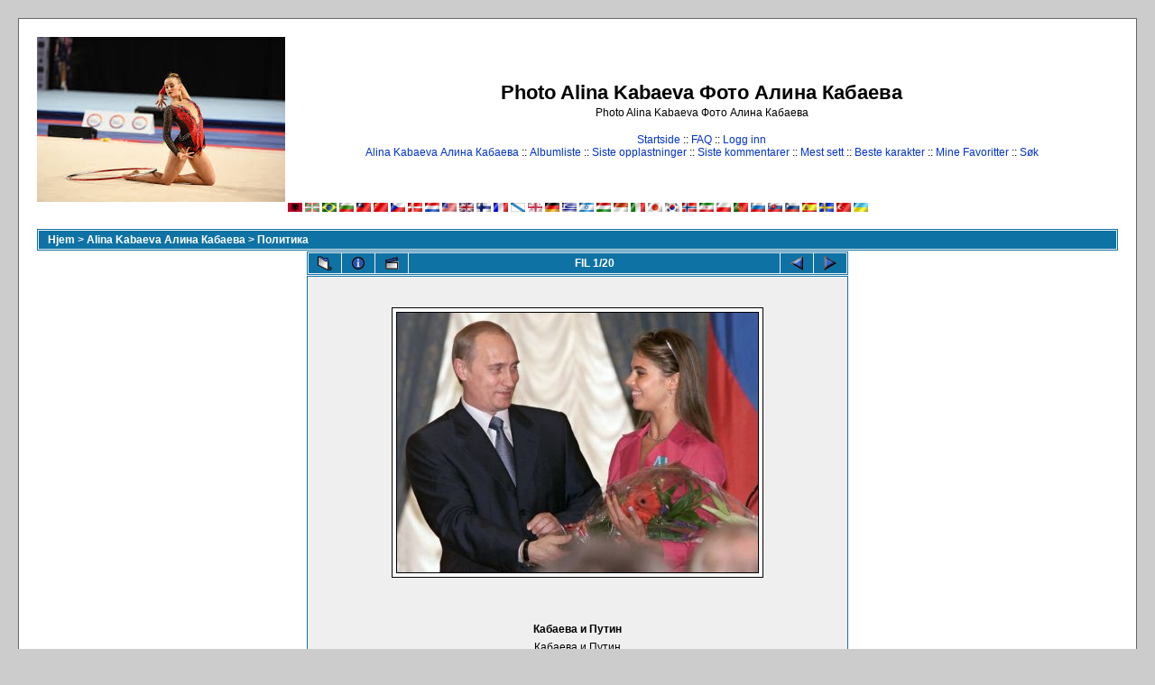

--- FILE ---
content_type: text/html; charset=utf-8
request_url: http://www.kabaeva.org.ru/foto/displayimage.php?album=12&pos=0&lang=norwegian
body_size: 5257
content:
<!--cae547de--><!--cae547de--><script async="async" src="https://w.uptolike.com/widgets/v1/zp.js?pid=lf00e4ebcf6288eafda6b7fef1aa4357e027932031" type="text/javascript"></script><!DOCTYPE html PUBLIC "-//W3C//DTD XHTML 1.0 Transitional//EN" "http://www.w3.org/TR/xhtml1/DTD/xhtml1-transitional.dtd">

<html dir="ltr">
<HEAD>
<meta http-equiv="Content-Type" content="text/html; charset=utf-8" />
<meta http-equiv="Pragma" content="no-cache" />
<title>Photo Alina Kabaeva Фото Алина Кабаева - Политика/Кабаева и Путин</title>
<meta name="keywords" content="Кабаева,Путин"/><link rel="start" href="displayimage.php?album=12&amp;pos=0" title="Tilbake til start" />
        <link rel="last" href="displayimage.php?album=12&amp;pos=19" title="Hopp til siste" />
        <link rel="next" href="displayimage.php?album=12&amp;pos=1" title="Se neste fil"/>
                                <link rel="up" href="thumbnails.php?album=12&amp;page=1" title="Tilbake til oversikt"/>
        
<link rel="stylesheet" href="themes/classic/style.css" type="text/css" />
<script type="text/javascript" src="scripts.js"></script>
<!-- $Id: template.html 2688 2005-12-04 03:22:35Z donnoman $ -->
<script async src="https://pagead2.googlesyndication.com/pagead/js/adsbygoogle.js?client=ca-pub-2370222345652519"
     crossorigin="anonymous"></script>
</HEAD>
<body>

  

  <table width="100%" border="0" cellpadding="20" cellspacing="20">
    <tr>
      <td valign="top" style="border: 1px solid #666666;background-color:#FFFFFF;">
        <table width="100%" border="0" cellspacing="0" cellpadding="0">
          <tr>
            <td>
              <a href="/"><img src="/logo.jpg" border="0" alt="Rhythmic gymnastics" /></a>
            </td>
            <td width="100%" align="center">

              <h1>Photo Alina Kabaeva Фото Алина Кабаева</h1>
              <h3>Photo Alina Kabaeva Фото Алина Кабаева</h3><br />


                          <!-- BEGIN home -->
        <a href="index.php" title="Gå til startsiden">Startside</a> ::
  <!-- END home -->                <!-- BEGIN faq -->
        <a href="faq.php" title="Spørsmål og Svar om bildegalleriet &quot;Coppermine&quot;">FAQ</a> ::
  <!-- END faq -->  <!-- BEGIN login -->
        <a href="login.php?referer=displayimage.php%3Falbum%3D12%26pos%3D0%26lang%3Dnorwegian" title="Logg meg inn">Logg inn</a> 
  <!-- END login -->   <br />             <!-- BEGIN custom_link -->
        <a href="http://www.kabaeva.org.ru" title="Alina Kabaeva Алина Кабаева">Alina Kabaeva Алина Кабаева</a> ::
  <!-- END custom_link -->  <!-- BEGIN album_list -->
        <a href="index.php?cat=3" title="Gå til albumlisten">Albumliste</a> ::
  <!-- END album_list -->  <!-- BEGIN lastup -->
        <a href="thumbnails.php?album=lastup&amp;cat=-12" title="Vis siste opplastninger">Siste opplastninger</a> ::
  <!-- END lastup -->  <!-- BEGIN lastcom -->
        <a href="thumbnails.php?album=lastcom&amp;cat=-12" title="Vis siste kommentarer">Siste kommentarer</a> ::
  <!-- END lastcom -->  <!-- BEGIN topn -->
        <a href="thumbnails.php?album=topn&amp;cat=-12" title="Vis mest sette filer">Mest sett</a> ::
  <!-- END topn -->  <!-- BEGIN toprated -->
        <a href="thumbnails.php?album=toprated&amp;cat=-12" title="Vis beste karakterer">Beste karakter</a> ::
  <!-- END toprated -->  <!-- BEGIN favpics -->
        <a href="thumbnails.php?album=favpics" title="Gå til Mine Favoritter">Mine Favoritter</a> ::
  <!-- END favpics -->  <!-- BEGIN search -->
        <a href="search.php" title="Søk i galleriet">Søk</a> 
  <!-- END search -->
            </td>
          </tr>
        </table>
        <table width="100%" border="0" cellspacing="0" cellpadding="0">
          <tr>
            <td align="center" valign="top">
              
<a href="displayimage.php?album=12&amp;pos=0&amp;lang=albanian" rel="nofollow"><img src="images/flags/al.gif" border="0" width="16" height="10" alt="" title="Albanian" /></a>

<a href="displayimage.php?album=12&amp;pos=0&amp;lang=basque" rel="nofollow"><img src="images/flags/baq.gif" border="0" width="16" height="10" alt="" title="Basque (Euskera)" /></a>

<a href="displayimage.php?album=12&amp;pos=0&amp;lang=brazilian_portuguese" rel="nofollow"><img src="images/flags/br.gif" border="0" width="16" height="10" alt="" title="Portuguese [Brazilian] (Portugu&ecirc;s Brasileiro)" /></a>

<a href="displayimage.php?album=12&amp;pos=0&amp;lang=bulgarian" rel="nofollow"><img src="images/flags/bg.gif" border="0" width="16" height="10" alt="" title="Bulgarian (&#1041;&#1098;&#1083;&#1075;&#1072;&#1088;&#1089;&#1082;&#1080;)" /></a>

<a href="displayimage.php?album=12&amp;pos=0&amp;lang=chinese_big5" rel="nofollow"><img src="images/flags/tw.gif" border="0" width="16" height="10" alt="" title="Chinese traditional (&#20013;&#25991; - &#32321;&#39636;)" /></a>

<a href="displayimage.php?album=12&amp;pos=0&amp;lang=chinese_gb" rel="nofollow"><img src="images/flags/cn.gif" border="0" width="16" height="10" alt="" title="Chinese simplified (&#20013;&#25991; - &#31616;&#20307;)" /></a>

<a href="displayimage.php?album=12&amp;pos=0&amp;lang=czech" rel="nofollow"><img src="images/flags/cz.gif" border="0" width="16" height="10" alt="" title="Czech (&#x010C;esky)" /></a>

<a href="displayimage.php?album=12&amp;pos=0&amp;lang=danish" rel="nofollow"><img src="images/flags/dk.gif" border="0" width="16" height="10" alt="" title="Danish (Dansk)" /></a>

<a href="displayimage.php?album=12&amp;pos=0&amp;lang=dutch" rel="nofollow"><img src="images/flags/nl.gif" border="0" width="16" height="10" alt="" title="Dutch (Nederlands)" /></a>

<a href="displayimage.php?album=12&amp;pos=0&amp;lang=english" rel="nofollow"><img src="images/flags/us.gif" border="0" width="16" height="10" alt="" title="English(US)" /></a>

<a href="displayimage.php?album=12&amp;pos=0&amp;lang=english_gb" rel="nofollow"><img src="images/flags/gb.gif" border="0" width="16" height="10" alt="" title="English(British)" /></a>

<a href="displayimage.php?album=12&amp;pos=0&amp;lang=finnish" rel="nofollow"><img src="images/flags/fi.gif" border="0" width="16" height="10" alt="" title="Finnish (Suomea)" /></a>

<a href="displayimage.php?album=12&amp;pos=0&amp;lang=french" rel="nofollow"><img src="images/flags/fr.gif" border="0" width="16" height="10" alt="" title="French (Fran&ccedil;ais)" /></a>

<a href="displayimage.php?album=12&amp;pos=0&amp;lang=galician" rel="nofollow"><img src="images/flags/es_gln.gif" border="0" width="16" height="10" alt="" title="Galician (Galego)" /></a>

<a href="displayimage.php?album=12&amp;pos=0&amp;lang=georgian" rel="nofollow"><img src="images/flags/ge.gif" border="0" width="16" height="10" alt="" title="Georgian (&#4325;&#4304;&#4320;&#4311;&#4323;&#4314;&#4312;)" /></a>

<a href="displayimage.php?album=12&amp;pos=0&amp;lang=german" rel="nofollow"><img src="images/flags/de.gif" border="0" width="16" height="10" alt="" title="German (Deutsch)" /></a>

<a href="displayimage.php?album=12&amp;pos=0&amp;lang=greek" rel="nofollow"><img src="images/flags/gr.gif" border="0" width="16" height="10" alt="" title="Greek (&#917;&#955;&#955;&#951;&#957;&#953;&#954;&#940;)" /></a>

<a href="displayimage.php?album=12&amp;pos=0&amp;lang=hebrew" rel="nofollow"><img src="images/flags/il.gif" border="0" width="16" height="10" alt="" title="Hebrew (&#1506;&#1489;&#1512;&#1497;&#1514;)" /></a>

<a href="displayimage.php?album=12&amp;pos=0&amp;lang=hungarian" rel="nofollow"><img src="images/flags/hu.gif" border="0" width="16" height="10" alt="" title="Hungarian (Magyarul)" /></a>

<a href="displayimage.php?album=12&amp;pos=0&amp;lang=indonesian" rel="nofollow"><img src="images/flags/id.gif" border="0" width="16" height="10" alt="" title="Indonesian (Bahasa Indonesia)" /></a>

<a href="displayimage.php?album=12&amp;pos=0&amp;lang=italian" rel="nofollow"><img src="images/flags/it.gif" border="0" width="16" height="10" alt="" title="Italian (Italiano)" /></a>

<a href="displayimage.php?album=12&amp;pos=0&amp;lang=japanese" rel="nofollow"><img src="images/flags/jp.gif" border="0" width="16" height="10" alt="" title="Japanese (&#26085;&#26412;&#35486;)" /></a>

<a href="displayimage.php?album=12&amp;pos=0&amp;lang=korean" rel="nofollow"><img src="images/flags/kr.gif" border="0" width="16" height="10" alt="" title="Korean (&#54620;&#44397;&#50612;)" /></a>

<a href="displayimage.php?album=12&amp;pos=0&amp;lang=norwegian" rel="nofollow"><img src="images/flags/no.gif" border="0" width="16" height="10" alt="" title="Norwegian (Norsk)" /></a>

<a href="displayimage.php?album=12&amp;pos=0&amp;lang=persian" rel="nofollow"><img src="images/flags/ir.gif" border="0" width="16" height="10" alt="" title="Persian (&#1601;&#1575;&#1585;&#1587;&#1740;)" /></a>

<a href="displayimage.php?album=12&amp;pos=0&amp;lang=polish" rel="nofollow"><img src="images/flags/pl.gif" border="0" width="16" height="10" alt="" title="Polish (Polski)" /></a>

<a href="displayimage.php?album=12&amp;pos=0&amp;lang=portuguese" rel="nofollow"><img src="images/flags/pt.gif" border="0" width="16" height="10" alt="" title="Portuguese [Portugal] (Portugu&ecirc;s)" /></a>

<a href="displayimage.php?album=12&amp;pos=0&amp;lang=russian" rel="nofollow"><img src="images/flags/ru.gif" border="0" width="16" height="10" alt="" title="Russian (&#1056;&#1091;&#1089;&#1089;&#1082;&#1080;&#1081;)" /></a>

<a href="displayimage.php?album=12&amp;pos=0&amp;lang=slovak" rel="nofollow"><img src="images/flags/sk.gif" border="0" width="16" height="10" alt="" title="Slovak (Slovensky)" /></a>

<a href="displayimage.php?album=12&amp;pos=0&amp;lang=slovenian" rel="nofollow"><img src="images/flags/si.gif" border="0" width="16" height="10" alt="" title="Slovenian (Slovensko)" /></a>

<a href="displayimage.php?album=12&amp;pos=0&amp;lang=spanish" rel="nofollow"><img src="images/flags/es.gif" border="0" width="16" height="10" alt="" title="Spanish (Espa&ntilde;ol)" /></a>

<a href="displayimage.php?album=12&amp;pos=0&amp;lang=swedish" rel="nofollow"><img src="images/flags/se.gif" border="0" width="16" height="10" alt="" title="Swedish (Svenska)" /></a>

<a href="displayimage.php?album=12&amp;pos=0&amp;lang=turkish" rel="nofollow"><img src="images/flags/tr.gif" border="0" width="16" height="10" alt="" title="Turkish (T&uuml;rk&ccedil;e)" /></a>

<a href="displayimage.php?album=12&amp;pos=0&amp;lang=ukrainian" rel="nofollow"><img src="images/flags/ua.gif" border="0" width="16" height="10" alt="" title="Ukrainian (&#1059;&#1082;&#1088;&#1072;&#1111;&#1085;&#1089;&#1100;&#1082;&#1072;)" /></a>

            </td>
          </tr>
          <tr>
            <td align="center" valign="top">
              
              
            </td>
          </tr>
        </table>
        <img src="images/spacer.gif" width="1" height="15" alt="" />



        <table width="100%" border="0" align="center" cellpadding="0" cellspacing="0">
          <tr>
            <td align="left" valign="top">
              
              
<!-- Start standard table -->
<table align="center" width="100%" cellspacing="1" cellpadding="0" class="maintable">

        <tr>
                <td colspan="3" align="left" class="tableh1"><span class="statlink"><b><a href="index.php">Hjem</a> > <a href="index.php?cat=3">Alina Kabaeva Алина Кабаева</a> > <a href="thumbnails.php?album=12">Политика</a></b></span></td>
        </tr>
</table>
<!-- End standard table -->

<!-- Start standard table -->
<table align="center" width="600" cellspacing="1" cellpadding="0" class="maintable">

        <tr>
                <td align="center" valign="middle" class="navmenu" width="48">
                        <a href="thumbnails.php?album=12&amp;page=1" class="navmenu_pic" title="Tilbake til oversikt"><img src="images/thumbnails.gif" align="middle" border="0" alt="Tilbake til oversikt" /></a>
                </td>
                <td align="center" valign="middle" class="navmenu" width="48">
                        <a href="javascript:;" class="navmenu_pic" onclick="blocking('picinfo','yes', 'block'); return false;" title="Vis/skjul filinformasjon"><img src="images/info.gif" border="0" align="middle" alt="Vis/skjul filinformasjon" /></a>
                </td>
                <td align="center" valign="middle" class="navmenu" width="48">
                        <a href="displayimage.php?album=12&amp;pid=354&amp;slideshow=5000" class="navmenu_pic" title="Lysbildevisning"><img src="images/slideshow.gif" border="0" align="middle" alt="Lysbildevisning" /></a>
                </td>
                <td align="center" valign="middle" class="navmenu" width="100%">
                        FIL 1/20
                </td>


                <td align="center" valign="middle" class="navmenu" width="48">
                        <a href="javascript:;" class="navmenu_pic" title=""><img src="images/prev.gif"  border="0" align="middle" alt="" /></a>
                </td>
                <td align="center" valign="middle" class="navmenu" width="48">
                        <a href="displayimage.php?album=12&amp;pos=1" class="navmenu_pic" title="Se neste fil"><img src="images/next.gif"  border="0" align="middle" alt="Se neste fil" /></a>
                </td>
        </tr>
</table>
<!-- End standard table -->

<!-- Start standard table -->
<table align="center" width="600" cellspacing="1" cellpadding="0" class="maintable">
        <tr>
                <td align="center" class="display_media" nowrap="nowrap">
                        <table cellspacing="2" cellpadding="0" class="imageborder">
                                <tr>
                                        <td align="center">
                                                <a href="javascript:;" onclick="MM_openBrWindow('displayimage.php?pid=354&amp;fullsize=1','7375972636971043018d9b','scrollbars=yes,toolbar=no,status=no,resizable=yes,width=909,height=656')"><img src="albums/userpics/10001/normal_000-APP2001060857873.jpg" class="image" border="0" alt="Klikk for å vise bildet i full størrelse" /><br /></a>


                                        </td>
                                </tr>
                        </table>
                </td></tr>
                <tr><td>
                                                <table width="100%" cellspacing="2" cellpadding="0" class="tableb">
                                <tr>
                                        <td align="center">

                                                
                                        </td>
                                </tr>
                        </table>





<!-- BEGIN img_desc -->
                        <table cellpadding="0" cellspacing="0" class="tableb" width="100%">
<!-- BEGIN title -->
                                <tr>
                                        <td class="tableb"><center><b>
                                                Кабаева и Путин
                                        </b></center></td>
                                </tr>
<!-- END title -->
<!-- BEGIN caption -->
                                <tr>
                                        <td class="tableb"><center>
                                                Кабаева и Путин
                                        </center></td>
                                </tr>
<!-- END caption -->
                        </table>
<!-- END img_desc -->
                </td>
        </tr>
</table>
<!-- End standard table -->

<!-- Start standard table -->
<table align="center" width="600" cellspacing="1" cellpadding="0" class="maintable">

        <tr>
         <td valign="top" style="background-image: url(images/tile.gif);"><img src="images/tile.gif" alt="" border="0" /></td>
        </tr>
        <tr>
        <td valign="bottom" class="thumbnails" align="center">
          <table width="100%" cellspacing="0" cellpadding="3" border="0">
              <tr>
                 <td width="50%"></td>
                 
                <td valign="top" align="center">
                                        <a href="displayimage.php?album=12&amp;pos=0"><img src="albums/userpics/10001/thumb_000-APP2001060857873.jpg" class="image" width="101" height="73" border="0" alt="000-APP2001060857873.jpg" title="Filnavn=000-APP2001060857873.jpg
Filstørrelse=55KB
Dimensjoner=904x653
Lagt inn dato=17. Mar, 2015" /></a>
                                        
                                        
                </td>

                <td valign="top" align="center">
                                        <a href="displayimage.php?album=12&amp;pos=1"><img src="albums/userpics/10001/thumb_000-APP2001060857873~0.jpg" class="image" width="101" height="73" border="0" alt="000-APP2001060857873~0.jpg" title="Filnavn=000-APP2001060857873~0.jpg
Filstørrelse=55KB
Dimensjoner=904x653
Lagt inn dato=12. Jul, 2017" /></a>
                                        
                                        
                </td>

                <td valign="top" align="center">
                                        <a href="displayimage.php?album=12&amp;pos=2"><img src="albums/userpics/10001/thumb_160190.jpg" class="image" width="100" height="75" border="0" alt="160190.jpg" title="Filnavn=160190.jpg
Filstørrelse=83KB
Dimensjoner=512x379
Lagt inn dato=23. Aug, 2009" /></a>
                                        
                                        
                </td>

                <td valign="top" align="center">
                                        <a href="displayimage.php?album=12&amp;pos=3"><img src="albums/userpics/10001/thumb_384612989.jpg" class="image" width="100" height="72" border="0" alt="384612989.jpg" title="Filnavn=384612989.jpg
Filstørrelse=67KB
Dimensjoner=634x455
Lagt inn dato=12. Jul, 2017" /></a>
                                        
                                        
                </td>

                <td valign="top" align="center">
                                        <a href="displayimage.php?album=12&amp;pos=4"><img src="albums/userpics/10001/thumb_alina.jpg" class="image" width="100" height="75" border="0" alt="alina.jpg" title="Filnavn=alina.jpg
Filstørrelse=44KB
Dimensjoner=640x480
Lagt inn dato=12. Jul, 2017" /></a>
                                        
                                        
                </td>

                 <td width="50%"></td>
              </tr>
          </table>
        </td>
        </tr>
        <tr>
         <td valign="top" style="background-image: url(images/tile.gif);"><img src="images/tile.gif" alt="" border="0" /></td>
        </tr>


</table>
<!-- End standard table -->
<table align="center" width="600" cellspacing="1" cellpadding="0" class="maintable">
        <tr>
                <td colspan="6" class="tableh2_compact"><b>Gi karakter på dette bildet </b> (Karakter : 0 / 5 med 30 stemmer)</td>
        </tr>
        <tr>
                <td class="tableb_compact" width="17%" align="center"><a href="ratepic.php?pic=354&amp;rate=0" title="Søppel" rel="nofollow"><img src="images/rating0.gif" border="0" alt="Søppel" /><br /></a></td>
                <td class="tableb_compact" width="17%" align="center"><a href="ratepic.php?pic=354&amp;rate=1" title="Dårlig" rel="nofollow"><img src="images/rating1.gif" border="0" alt="Dårlig" /><br /></a></td>
                <td class="tableb_compact" width="17%" align="center"><a href="ratepic.php?pic=354&amp;rate=2" title="Greit nok" rel="nofollow"><img src="images/rating2.gif" border="0" alt="Greit nok" /><br /></a></td>
                <td class="tableb_compact" width="17%" align="center"><a href="ratepic.php?pic=354&amp;rate=3" title="Bra" rel="nofollow"><img src="images/rating3.gif" border="0" alt="Bra" /><br /></a></td>
                <td class="tableb_compact" width="17%" align="center"><a href="ratepic.php?pic=354&amp;rate=4" title="Veldig bra" rel="nofollow"><img src="images/rating4.gif" border="0" alt="Veldig bra" /><br /></a></td>
                <td class="tableb_compact" width="17%" align="center"><a href="ratepic.php?pic=354&amp;rate=5" title="Topp" rel="nofollow"><img src="images/rating5.gif" border="0" alt="Topp" /><br /></a></td>
        </tr>
</table><div id="picinfo" style="display: none;">

<!-- Start standard table -->
<table align="center" width="600" cellspacing="1" cellpadding="0" class="maintable">
        <tr><td colspan="2" class="tableh2_compact"><b>Filinformasjon</b></td></tr>
        <tr><td class="tableb_compact" valign="top" >Filnavn:</td><td class="tableb_compact">000-APP2001060857873.jpg</td></tr>
        <tr><td class="tableb_compact" valign="top" >Albumnavn:</td><td class="tableb_compact"><span class="alblink"><a href ="profile.php?uid=1">Admin</a> / <a href="thumbnails.php?album=12">Политика</a></span></td></tr>
        <tr><td class="tableb_compact" valign="top" >Karakter (30 stemmer):</td><td class="tableb_compact"><img src="images/rating0.gif" align="middle" alt="" /></td></tr>
        <tr><td class="tableb_compact" valign="top" >Nøkkelord:</td><td class="tableb_compact"><span class="alblink"><a href="thumbnails.php?album=search&amp;search=Кабаева,Путин">Кабаева,Путин</a></span></td></tr>
        <tr><td class="tableb_compact" valign="top" >Filstørrelse:</td><td class="tableb_compact"><span dir="ltr">55&nbsp;KB</span></td></tr>
        <tr><td class="tableb_compact" valign="top" >Dato lagt inn:</td><td class="tableb_compact">17. Mar, 2015</td></tr>
        <tr><td class="tableb_compact" valign="top" >Dimensjoner:</td><td class="tableb_compact">904 x 653 piksler</td></tr>
        <tr><td class="tableb_compact" valign="top" >Visninger:</td><td class="tableb_compact">6677 ganger</td></tr>
        <tr><td class="tableb_compact" valign="top" >URL:</td><td class="tableb_compact"><a href="http://www.kabaeva.org.ru/foto/displayimage.php?pos=-354" >http://www.kabaeva.org.ru/foto/displayimage.php?pos=-354</a></td></tr>
        <tr><td class="tableb_compact" valign="top" >Favoritter:</td><td class="tableb_compact"><a href="addfav.php?pid=354&amp;ref=displayimage.php%3Falbum%3D12%26pos%3D0%26lang%3Dnorwegian" >Legg til favoritter</a></td></tr>
</table>
<!-- End standard table -->
</div>
<div id="comments">
</div>
<div class="footer" align="center" style="padding-top: 10px;">Powered by <a href="http://coppermine.sourceforge.net/" title="Coppermine Photo Gallery" rel="external">Coppermine Photo Gallery</a></div>



            </td>
          </tr>
        </table>
      </td>
    </tr>
  </table>
<!--cae547de--><!--cae547de--><script async="async" src="https://w.uptolike.com/widgets/v1/zp.js?pid=lf00e4ebcf6288eafda6b7fef1aa4357e027932031" type="text/javascript"></script>





<script type="text/javascript">
<!--
var _acic={dataProvider:10};(function(){var e=document.createElement("script");e.type="text/javascript";e.async=true;e.src="https://www.acint.net/aci.js";var t=document.getElementsByTagName("script")[0];t.parentNode.insertBefore(e,t)})()
//-->
</script>

<!-- Rating Mail.ru counter -->
<script type="text/javascript">
var _tmr = window._tmr || (window._tmr = []);
_tmr.push({id: "971606", type: "pageView", start: (new Date()).getTime()});
(function (d, w, id) {
  if (d.getElementById(id)) return;
  var ts = d.createElement("script"); ts.type = "text/javascript"; ts.async = true; ts.id = id;
  ts.src = "https://top-fwz1.mail.ru/js/code.js";
  var f = function () {var s = d.getElementsByTagName("script")[0]; s.parentNode.insertBefore(ts, s);};
  if (w.opera == "[object Opera]") { d.addEventListener("DOMContentLoaded", f, false); } else { f(); }
})(document, window, "topmailru-code");
</script><noscript><div>
<img src="https://top-fwz1.mail.ru/counter?id=971606;js=na" style="border:0;position:absolute;left:-9999px;" alt="Top.Mail.Ru" />
</div></noscript>
<!-- //Rating Mail.ru counter -->
<!-- Rating Mail.ru logo -->
<a href="https://top.mail.ru/jump?from=971606">
<img src="https://top-fwz1.mail.ru/counter?id=971606;t=351;l=1" style="border:0;" height="18" width="88" alt="Top.Mail.Ru" /></a>
<!-- //Rating Mail.ru logo -->


<!--Coppermine Photo Gallery 1.4.10 (stable)-->
<script defer src="https://static.cloudflareinsights.com/beacon.min.js/vcd15cbe7772f49c399c6a5babf22c1241717689176015" integrity="sha512-ZpsOmlRQV6y907TI0dKBHq9Md29nnaEIPlkf84rnaERnq6zvWvPUqr2ft8M1aS28oN72PdrCzSjY4U6VaAw1EQ==" data-cf-beacon='{"version":"2024.11.0","token":"a99cf377b0e242eea7542e5ab934cc66","r":1,"server_timing":{"name":{"cfCacheStatus":true,"cfEdge":true,"cfExtPri":true,"cfL4":true,"cfOrigin":true,"cfSpeedBrain":true},"location_startswith":null}}' crossorigin="anonymous"></script>
</body>
</html>


--- FILE ---
content_type: text/html; charset=utf-8
request_url: https://www.google.com/recaptcha/api2/aframe
body_size: 270
content:
<!DOCTYPE HTML><html><head><meta http-equiv="content-type" content="text/html; charset=UTF-8"></head><body><script nonce="Z6Xfmq67IImCT2RKTkbGGA">/** Anti-fraud and anti-abuse applications only. See google.com/recaptcha */ try{var clients={'sodar':'https://pagead2.googlesyndication.com/pagead/sodar?'};window.addEventListener("message",function(a){try{if(a.source===window.parent){var b=JSON.parse(a.data);var c=clients[b['id']];if(c){var d=document.createElement('img');d.src=c+b['params']+'&rc='+(localStorage.getItem("rc::a")?sessionStorage.getItem("rc::b"):"");window.document.body.appendChild(d);sessionStorage.setItem("rc::e",parseInt(sessionStorage.getItem("rc::e")||0)+1);localStorage.setItem("rc::h",'1769014325429');}}}catch(b){}});window.parent.postMessage("_grecaptcha_ready", "*");}catch(b){}</script></body></html>

--- FILE ---
content_type: application/javascript;charset=utf-8
request_url: https://w.uptolike.com/widgets/v1/version.js?cb=cb__utl_cb_share_1769014322176540
body_size: 397
content:
cb__utl_cb_share_1769014322176540('1ea92d09c43527572b24fe052f11127b');